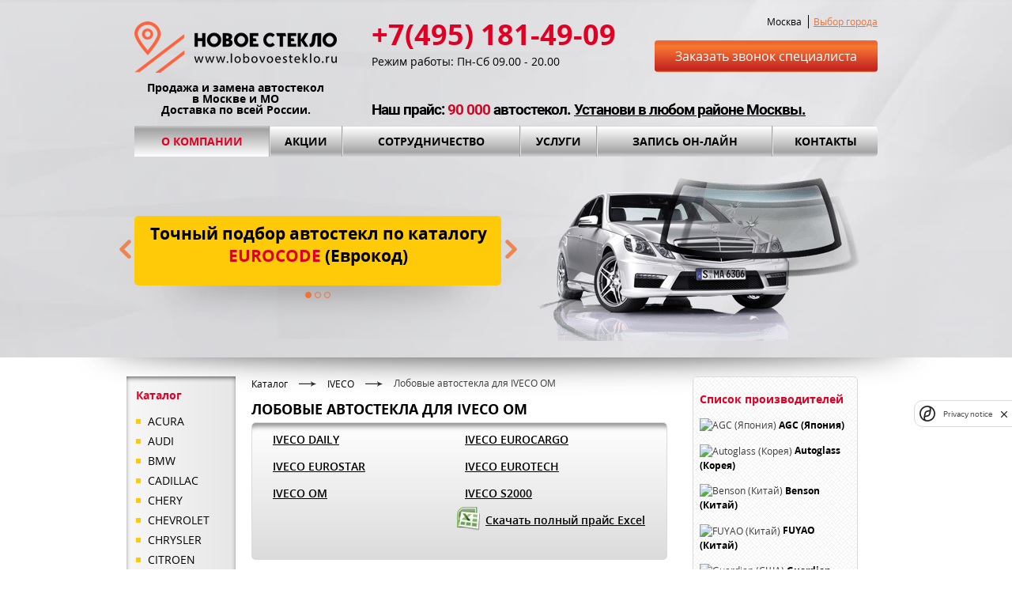

--- FILE ---
content_type: text/html; charset=UTF-8
request_url: https://lobovoesteklo.ru/iveco-om/
body_size: 12542
content:
<!DOCTYPE html>

<html lang="ru-RU">
<head>
        <meta http-equiv="Content-Type" content="text/html; charset=utf-8" />
				<meta name="referrer" content="origin">
				<meta http-equiv="X-UA-Compatible" content="IE=edge,chrome=1">
	
				<meta name="apple-mobile-web-app-capable" content="no">
				<meta name="apple-mobile-web-app-status-bar-style" content="black">
				<meta name="format-detection" content="telephone=yes">
				<meta name="viewport" content="width=device-width, initial-scale=1, shrink-to-fit=yes">
				<meta name="HandheldFriendly" content="True">
        
        <link rel="shortcut icon" href="/favicon.ico?123" type="image/x-icon" />
        <link rel="icon" href="/favicon.ico?123" type="image/x-icon">
  
        <title>Автостекла для IVECO OM - купить лобовые стекла с заменой  | Компания Новое cтекло</title>
        <meta name="description" content="Компания Новое стекло занимается продажей и заменой лобовых стекол для IVECO OM в Москве и МО. Установка в день обращения, недорого с гарантией." />
        <meta name="keywords" content="лобовое стекло IVECO OM, купить автостекла на IVECO OM" />
        <meta name="yandex-verification" content="830dc2591708d8e7" />
        <meta name="yandex-verification" content="9473c776826b34e8" />
        
        <link href="/bitrix/cache/css/s1/main_az/template_6bb2b7125d52ff6de2b720082f1a0455/template_6bb2b7125d52ff6de2b720082f1a0455_v1.css?1766486789159299" type="text/css"  data-template-style="true" rel="stylesheet" >
        
                        

</head>

<body>

    <div id="panel">
          </div>

        <div class="zHiddenBlock">
                <div id="callorder" class="callorder">

                        <form name="callback-order" method="post" action="/">
                                <div class="callorder-heading">Заказать звонок специалиста</div>
                                <div class="callorder-descr">Заполните форму и мы вам обязательно перезвоним</div>
                                <div class="byTwo">

                                        <div class="byTwo-single">
                                                <span class="icon nameicon"></span>
                                                <input type="text" id="fname" placeholder="ваше имя" required name="yourname">
                                        </div>

                                        <div class="byTwo-single">
                                                <span class="icon phoneicon"></span>
                                                <input type="text" id="fphone" placeholder="ваш телефон" required name="yourphone">
                                        </div>

                                </div>

                                <div class="callorder-areaholder">
                                        <span  class="icon messageicon"></span>
                                        <textarea id="fquestion" placeholder="введите вопрос"></textarea>     
                                </div>
                <div style="margin-bottom: 20px;">
	                <input type="checkbox" id="privacy" name="privacy" required="required"> Согласен с <a href="/privacy/">политикой конфиденциальности</a> и обработкой моих персональных данных.
                </div>
                                <div>
                                                                                <div id="smart-captcha-container" style="display: none;"></div>
                                        <div class="callorder-submit">
                                                <input type="submit" value="ПЕРЕЗВОНИТЕ МНЕ"> 
    <input type="text" name="test_name" id="test_name" value="" placeholder="Ваше имя" tabindex="-1" data-znice="off"
      style="display: inline-block; border: none; margin: 0; padding: 0; height: 1px; width: 1px; -webkit-box-shadow: none; -moz-box-shadow: none; box-shadow: none; font-size: 1px; line-height: 1px;">
    <input type="hidden" name="test_address" value="" id="test_address">
                                        </div>
                                </div>
                        </form>

                </div> <!-- callorder -->
                
                <div id="glassorder" class="glassorder">

                        <form name="glass-order" method="post" action="/catalog/">
                                <div class="glassorder-heading" id="glassorder-heading">Купить с установкой</div>

                                <div class="byOne-single">
                                        <span class="icon nameicon"></span>
                                        <input type="text" id="oname" placeholder="ваше имя" required name="yourname">
                                </div>

                                <div class="byOne-single">
                                        <span class="icon phoneicon"></span>
                                        <input type="text" id="ophone" placeholder="ваш телефон" required name="yourphone">
                                </div>

                                <div class="byOne-single">
                                        <span class="icon emailicon"></span>
                                        <input type="email" id="oemail" placeholder="ваш e-mail" name="youremail">
                                </div>
                                
                                <div class="glassorder-info" id="glassorder-info">
                                  <div class="glassorder-brandmodel" id="glassorder-brandmodel">
                                    
                                  </div>
                                  <div class="glassorder-price" id="glassorder-price">
                                    
                                  </div>
                                </div>
                                <div style="clear: both;"></div>
                                
                                                <div style="margin-bottom: 20px;">
	                <input type="checkbox" id="privacy" name="privacy" required="required"> Согласен с <a href="/privacy/">политикой конфиденциальности</a> и обработкой моих персональных данных.
                </div>
                                
                                <hr id="glassorder-line" />
                                
                                <div class="glassorder-descr" id="glassorder-descr">
                                  Стоимость установки стекла оговаривается с менеджером
                                </div>
                                
                                <div>
                                                                                <div class="glassorder-submit">
                                                <input type="hidden" id="glassorder-vendor" value="" >
                                                <input type="hidden" id="glassorder-eurocode" value="" >
                                                <input type="hidden" id="glassorder-year" value="" >
                                                <input type="submit" id="glassorder-submit" value="КУПИТЬ С УСТАНОВКОЙ"> 
    <input type="hidden" name="install" value="" id="install">
    
    <input type="text" name="test_name" id="test_name3" value="" placeholder="Ваше имя" tabindex="-1" data-znice="off"
      style="display: inline-block; border: none; margin: 0; padding: 0; height: 1px; width: 1px; -webkit-box-shadow: none; -moz-box-shadow: none; box-shadow: none; font-size: 1px; line-height: 1px;">
    <input type="hidden" name="test_address" value="" id="test_address3">
                                        </div>
                                </div>
                        </form>

                </div> <!-- glassorder -->
                
                        </div>
        <header class="header">
                <div class="mbox">
										<div class="mobile-menu">
										
<div class="mobile-menu-items">
<noindex>
<ul>

			<li><a class="active" rel="nofollow" href="/">О компании</a></li>
		
			<li><a rel="nofollow" href="/discounts/">Акции</a></li>
		
			<li><a rel="nofollow" href="/cooperation/">Сотрудничество</a></li>
		
			<li><a rel="nofollow" href="/services/">Услуги</a></li>
		
			<li><a rel="nofollow" href="/enroll/">Запись он-лайн</a></li>
		
			<li><a rel="nofollow" href="/contacts/">Контакты</a></li>
		
</ul>
</noindex>
</div>
										</div>
                        <div class="header-mbox-inner">
                                <div class="header-left">
                                        <div class="header-logo">
                                                <a href="/"> 
                                                        <img src="/bitrix/templates/main_az/images/logo-new.png" alt="Замена автостекол" />
                                                </a>
                                        </div>
                                        <span>Продажа и замена автостекол<br/>
                                          в Москве и МО<br/>
                                          Доставка по всей России.</span>
                                </div>
                                <div class="header-right">
                                        <div class="header-right-top">
                                                <div class="header-contacts">
                                                        <span class="header-contacts-title">
                                                                                                                          +7(495) 181-49-09                                                                                                                  </span>
                                                        <span class="header-contacts-regular">
                                                                Режим работы: Пн-Сб  09.00 - 20.00                                                        </span> 
                                                </div>
                                                <div class="header-controls">
																									<span class="header-city">Москва</span>
																									<a class="header-regionLink" href="/vybor-goroda/">Выбор города</a><br/>
																									<a href="#callorder" class="header-callorderLink">
                                                        Заказать звонок специалиста
																									</a>
																								</div>
                                        </div>
                                        <div class="header-right-bottom">
                                                <div class="header-mbox-inner-bottomtext">
                                                        Наш прайс: <span class="highlight">90 000</span> автостекол.  <a href="/contacts/#service-points"> Установи в любом районе Москвы. </a> 
                                                </div>
                                        </div>
                                </div>
                        </div>
                        <!-- main menu -->
                        
                        
<ul class="header-menu">

			<li class="active"><a href="/">О компании</a></li>
		
			<li><a href="/discounts/">Акции</a></li>
		
			<li><a href="/cooperation/">Сотрудничество</a></li>
		
			<li><a href="/services/">Услуги</a></li>
		
			<li><a href="/enroll/">Запись он-лайн</a></li>
		
			<li><a href="/contacts/">Контакты</a></li>
		
<span class="juster"></span>
</ul>

                        
                        <div class="header-carouselHolder">
                                <div class="header-carousel">
                                        <ul>
                                                                                                <li data-img="/upload/iblock/924/924068bf0ef3d7b414906ba9c0efc079.png">
                                                        <span class="header-carousel-large">Точный подбор автостекл по каталогу <span>EUROCODE</span>  (Еврокод)</span>
                                                        <span class="header-carousel-small"></span>
                                                </li>
                                                                                                <li data-img="/upload/iblock/e45/e4506b7de0f74551fb3568d848067a1e.png">
                                                        <span class="header-carousel-large">Бесплатная доставка до места </span>
                                                        <span class="header-carousel-small">установки и установочный комплект в <b><span style="color: #ee1d24;">ПОДАРОК! </span></b></span>
                                                </li>
                                                                                                <li data-img="/upload/iblock/6a0/6a0e2ed533ce986fbf1d67ab3a675115.png">
                                                        <span class="header-carousel-large">Установка автостекол в день обращения во всех районах <span>МОСКВЫ!</span></span>
                                                        <span class="header-carousel-small"></span>
                                                </li>
                                                                                        </ul>
                                </div>
                                <a class="jcarousel-prev" href="#"></a>
                                <a class="jcarousel-next" href="#"></a>
                                <div class="jcarousel-pagination">
                                <!-- Pagination items will be generated in here -->
                                </div>
                        </div>
                        <div class="carouselImage">
                        
                        </div>
                </div>
        </header>

        <div class="main mbox">
        
								
                <aside class="sidebar_w">
                                                


<div class="sidebar">
        <span class="sidebar-heading">Каталог</span>
                  <a class="brand-left" href="/acura/">
            <span class="icon squaredot"></span>ACURA          </a>
                            <a class="brand-left" href="/audi/">
            <span class="icon squaredot"></span>AUDI          </a>
                            <a class="brand-left" href="/bmw/">
            <span class="icon squaredot"></span>BMW          </a>
                            <a class="brand-left" href="/cadillac/">
            <span class="icon squaredot"></span>CADILLAC          </a>
                            <a class="brand-left" href="/chery/">
            <span class="icon squaredot"></span>CHERY          </a>
                            <a class="brand-left" href="/chevrolet/">
            <span class="icon squaredot"></span>CHEVROLET          </a>
                            <a class="brand-left" href="/chrysler/">
            <span class="icon squaredot"></span>CHRYSLER          </a>
                            <a class="brand-left" href="/citroen/">
            <span class="icon squaredot"></span>CITROEN          </a>
                            <a class="brand-left" href="/daewoo/">
            <span class="icon squaredot"></span>DAEWOO          </a>
                            <a class="brand-left" href="/dodge/">
            <span class="icon squaredot"></span>DODGE          </a>
                            <a class="brand-left" href="/fiat/">
            <span class="icon squaredot"></span>FIAT          </a>
                            <a class="brand-left" href="/ford/">
            <span class="icon squaredot"></span>FORD          </a>
                            <a class="brand-left" href="/geely/">
            <span class="icon squaredot"></span>GEELY          </a>
                            <a class="brand-left" href="/great-wall/">
            <span class="icon squaredot"></span>GREAT WALL          </a>
                            <a class="brand-left" href="/honda/">
            <span class="icon squaredot"></span>HONDA          </a>
                            <a class="brand-left" href="/hummer/">
            <span class="icon squaredot"></span>HUMMER          </a>
                            <a class="brand-left" href="/hyundai/">
            <span class="icon squaredot"></span>HYUNDAI          </a>
                            <a class="brand-left" href="/infiniti/">
            <span class="icon squaredot"></span>INFINITI          </a>
                            <a class="brand-left" href="/isuzu/">
            <span class="icon squaredot"></span>ISUZU          </a>
                            <a class="brand-left" href="/jaguar/">
            <span class="icon squaredot"></span>JAGUAR          </a>
                            <a class="brand-left" href="/jeep/">
            <span class="icon squaredot"></span>JEEP          </a>
                            <a class="brand-left" href="/kia/">
            <span class="icon squaredot"></span>KIA          </a>
                            <a class="brand-left" href="/land-rover/">
            <span class="icon squaredot"></span>LAND ROVER          </a>
                            <a class="brand-left" href="/lexus/">
            <span class="icon squaredot"></span>LEXUS          </a>
                            <a class="brand-left" href="/lincoln/">
            <span class="icon squaredot"></span>LINCOLN          </a>
                            <a class="brand-left" href="/mazda/">
            <span class="icon squaredot"></span>MAZDA          </a>
                            <a class="brand-left" href="/mercedes-benz/">
            <span class="icon squaredot"></span>MERCEDES BENZ          </a>
                            <a class="brand-left" href="/mini-cooper/">
            <span class="icon squaredot"></span>MINI COOPER          </a>
                            <a class="brand-left" href="/mitsubishi/">
            <span class="icon squaredot"></span>MITSUBISHI          </a>
                            <a class="brand-left" href="/nissan/">
            <span class="icon squaredot"></span>NISSAN          </a>
                            <a class="brand-left" href="/opel/">
            <span class="icon squaredot"></span>OPEL          </a>
                            <a class="brand-left" href="/peugeot/">
            <span class="icon squaredot"></span>PEUGEOT          </a>
                            <a class="brand-left" href="/porsche/">
            <span class="icon squaredot"></span>PORSCHE          </a>
                            <a class="brand-left" href="/renault/">
            <span class="icon squaredot"></span>RENAULT          </a>
                            <a class="brand-left" href="/rover/">
            <span class="icon squaredot"></span>ROVER          </a>
                            <a class="brand-left" href="/saab/">
            <span class="icon squaredot"></span>SAAB          </a>
                            <a class="brand-left" href="/scion/">
            <span class="icon squaredot"></span>SCION          </a>
                            <a class="brand-left" href="/seat/">
            <span class="icon squaredot"></span>SEAT          </a>
                            <a class="brand-left" href="/skoda/">
            <span class="icon squaredot"></span>SKODA          </a>
                            <a class="brand-left" href="/smart/">
            <span class="icon squaredot"></span>SMART          </a>
                            <a class="brand-left" href="/ssang-yong/">
            <span class="icon squaredot"></span>SSANG YONG          </a>
                            <a class="brand-left" href="/subaru/">
            <span class="icon squaredot"></span>SUBARU          </a>
                            <a class="brand-left" href="/suzuki/">
            <span class="icon squaredot"></span>SUZUKI          </a>
                            <a class="brand-left" href="/toyota/">
            <span class="icon squaredot"></span>TOYOTA          </a>
                            <a class="brand-left" href="/volkswagen/">
            <span class="icon squaredot"></span>VOLKSWAGEN          </a>
                            <a class="brand-left" href="/volvo/">
            <span class="icon squaredot"></span>VOLVO          </a>
                            <a class="brand-left" href="/uaz/">
            <span class="icon squaredot"></span>УАЗ          </a>
                          <a href="/catalog/" class="all-catalog-link">Весь каталог</a>
</div>
                        
                        
<form action="/search/index.php">
        <div class="sidebarSearch">
                <input type="text" name="q" placeholder="поиск по сайту" >
                <input type="button" value="">
                <input name="s" type="hidden" value="Поиск" />
        </div>  
</form>
                        
                </aside>

                <section class="content_w">
                        <div class="content ctext">



 <!-- хлебные крошки и метатеги -->
   


   
  <div class="c-breadcrumbs">
    <a href="/catalog/">Каталог</a>
    
          <img src="/bitrix/templates/main_az/images/barrow.png" />
                 
        <a href="/iveco/">IVECO</a>
              
          <img src="/bitrix/templates/main_az/images/barrow.png" />
      Лобовые автостекла для IVECO OM        
  </div>
  
      <div class="c-main-heading">
      <h1>Лобовые автостекла для IVECO OM</h1>
    </div>
    
 <!-- хлебные крошки -->





    <div class="content-hint catBox">
              <a class="catBox-a col-1" href="/iveco-daily/">
        IVECO DAILY      </a>
                <a class="catBox-a col-2" href="/iveco-eurocargo/">
        IVECO EUROCARGO      </a>
                <a class="catBox-a col-1" href="/iveco-eurostar/">
        IVECO EUROSTAR      </a>
                <a class="catBox-a col-2" href="/iveco-eurotech/">
        IVECO EUROTECH      </a>
                <a class="catBox-a col-1" href="/iveco-om/">
        IVECO OM      </a>
                <a class="catBox-a col-2" href="/iveco-s2000/">
        IVECO S2000      </a>
              <a class="catBox-a col-2 catBox-pricelist" href="/upload/price/PriceAutosteklo-Zamena.xls" targte="_blank">
            <span class="icon exc"></span><span class="catBox-pricelist-text">Скачать полный прайс Excel</span>
    </a>
  </div>
  
        <div class="auto-text">
      <p>Компания «Новое стекло» предлагает Вам купить лобовые стекла для IVECO OM 
      от лучших мировых производителей. Всегда в наличии оригинальные и неоригинальные 
      автостекла для IVECO OM: лобовые, боковые и задние. Замена автостекол 
      IVECO OM в день заказа в любом районе Москвы — от 1500 рублей.</p>
    </div>
  
  <div class="contentFilter">
        
    <div class="contentFilter-pager">
              &nbsp;          </div>
    
    <div class="contentFilter-filters">
            <form name="catalog-sort-filter" method="POST" action="/iveco-om/">
                    сотритовать по :
                                        <div class="contentFilter-filters-model">
                            <select name="model" id="sort-model">
                                                            <option value="/iveco/" 
                                >модели</option>
                                                            <option value="/iveco-daily/" 
                                >DAILY</option>
                                                            <option value="/iveco-eurocargo/" 
                                >EUROCARGO</option>
                                                            <option value="/iveco-eurostar/" 
                                >EUROSTAR</option>
                                                            <option value="/iveco-eurotech/" 
                                >EUROTECH</option>
                                                            <option value="/iveco-om/" 
                                selected="selected">OM</option>
                                                            <option value="/iveco-s2000/" 
                                >S2000</option>
                                                          </select>
                    </div>
                    <div class="contentFilter-filters-price">
                            <select name="price" id="sort-price">
                              <option value="ASC" 
                                  selected="selected">дешевле</option>
                              <option value="DESC" 
                                  >дороже</option>
                            </select>
                    </div>
                    <div class="contentFilter-filters-type">
                            <select name="glasstype" id="filter-glasstype">
                                                              <option value="любое"
                                    >любое</option>
                                                              <option value="лобовое"
                                    selected="selected">лобовое</option>
                                                          </select>
                    </div>
                    <input type="hidden" value="1" name="PAGEN_1" />
            </form>
    </div><span class="clear"></span>
  </div>
  <div style="clear: both;"></div>

  <a name="catalog-list" id="catalog-list"></a>
  <div class="content-catalog">
          <div class="content-catalog-item">

              <div class="content-catalog-item-pic">
                      <img class="glass-front" src="/bitrix/templates/main_az/images/glass-front.png" />
              </div>

              <div class="content-catalog-item-descr">

                      <span class="content-catalog-item-descr-color">
                        Лобовое стекло IVECO OM 2003-2021                      </span>

                                              <span class="content-catalog-item-detail">
                              Тип стекла: Лобовое                        </span>
                      
                                              <span class="content-catalog-item-detail">
                              Производитель: LEMSON                        </span>
                      
                                              <span class="content-catalog-item-detail">
                              Еврокод: 3724AGNGY                        </span>
                      
              </div>

              <div class="content-catalog-item-order">
                      <span class="content-catalog-item-order-price">
                              Цена
                      </span>
                      <span class="content-catalog-item-order-pricenum">
                              10170 <span>руб.</span>
                      </span>
                                            <a href="#glassorder" class="content-catalog-item-order-install"
                          data-brandmodel="Лобовое стекло IVECO OM 2003-2021" 
                          data-price="10170"
                          data-vendor="LEMSON"
                          data-eurocode="3724AGNGY" 
                          data-year="2003-2021"> Купить с установкой </a>
                      <a href="#glassorder" class="content-catalog-item-order-buy"
                          data-brandmodel="Лобовое стекло IVECO OM 2003-2021" 
                          data-price="10170"
                          data-vendor="LEMSON"
                          data-eurocode="3724AGNGY"
                          data-year="2003-2021">Купить </a>
              </div>  
      </div> <!-- content-catalog-item -->
        
    <div class="contentFilter-pager">
                        </div>
    
	  </div> <!-- content-catalog -->



  <!-- если каталог -->

 
                       </div> <!-- content ctext -->

                        <div class="rightbar">
                                
                                <div class="manList">
                                        <noindex>
                                        <span class="sidebar-heading">Список производителей</span>
                                                                                <div class="rightbar-listitem">
                                                <img src="/upload/iblock/efe/efe4e81a0c9172b9de38e2a2ee47dfab.png" alt="AGC (Япония)"> 
                                                <a href="/vendors/agc-yaponiya/">AGC (Япония)</a> 
                                        </div>
                                                                                <div class="rightbar-listitem">
                                                <img src="/upload/iblock/106/1068b16d9f12ca9e5398d57dcf1b4a03.png" alt="Autoglass (Корея)"> 
                                                <a href="/vendors/autoglass-koreya/">Autoglass (Корея)</a> 
                                        </div>
                                                                                <div class="rightbar-listitem">
                                                <img src="/upload/iblock/4e6/4e63e7883c4f45e5d382e938a874cf0b.png" alt="Benson (Китай)"> 
                                                <a href="/vendors/benson-kitay/">Benson (Китай)</a> 
                                        </div>
                                                                                <div class="rightbar-listitem">
                                                <img src="/upload/iblock/0e8/0e8beb4df303867c310127f208906f6e.png" alt="FUYAO (Китай)"> 
                                                <a href="/vendors/fuyao-kitay/">FUYAO (Китай)</a> 
                                        </div>
                                                                                <div class="rightbar-listitem">
                                                <img src="/upload/iblock/dec/dec21a14c33e760275612f707533a9bf.png" alt="Guardian (США)"> 
                                                <a href="/vendors/guardian-ssha/">Guardian (США)</a> 
                                        </div>
                                                                                <div class="rightbar-listitem">
                                                <img src="/upload/iblock/b20/b20634957a873ef5195b2781e9118f8e.png" alt="KMK GLASS (Россия)"> 
                                                <a href="/vendors/kmk-glass-rossiya/">KMK GLASS (Россия)</a> 
                                        </div>
                                                                                <div class="rightbar-listitem">
                                                <img src="/upload/iblock/bd2/bd22e25663afb8bab1e59b05c77b9c55.png" alt="NordGlass (Польша)"> 
                                                <a href="/vendors/nordglass-polsha/">NordGlass (Польша)</a> 
                                        </div>
                                                                                <div class="rightbar-listitem">
                                                <img src="/upload/iblock/eca/eca3ccfba803ca2bab0769b9434ca322.png" alt="Pilkington (Англия)"> 
                                                <a href="/vendors/pilkington-angliya/">Pilkington (Англия)</a> 
                                        </div>
                                                                                <div class="rightbar-listitem">
                                                <img src="/upload/iblock/bb3/bb38c40a38f22563e56dad17e6f8f16f.png" alt="Sekurit (Франция)"> 
                                                <a href="/vendors/sekurit-frantsiya/">Sekurit (Франция)</a> 
                                        </div>
                                                                                <div class="rightbar-listitem">
                                                <img src="/upload/iblock/8bb/8bb39eefff372935c887cae5dbfdaf38.png" alt="Shatterprufe (ЮАР)"> 
                                                <a href="/vendors/shatterprufe-yuar/">Shatterprufe (ЮАР)</a> 
                                        </div>
                                                                                <div class="rightbar-listitem">
                                                <img src="/upload/iblock/d72/d72b09c30982284cf06b7811a76e0f2b.png" alt="XYG (Китай)"> 
                                                <a href="/vendors/xyg-kitay/">XYG (Китай)</a> 
                                        </div>
                                                                                <div class="rightbar-listitem">
                                                <img src="/upload/iblock/cdb/cdb75b9d2f8024fa6e41565d934c92c9.png" alt="БОР (Россия)"> 
                                                <a href="/vendors/bor-rossiya/">БОР (Россия)</a> 
                                        </div>
                                                                                </noindex>
                                        <a href="/vendors/" class="all-vendors-link">Все производители</a>
                                </div>

                                
                                <div class="rightbar-ex">
 <a href="/services/#glass-install" class="rightbar-ex-title">
	<div class="rightbar-ex-img">
 <img title="ex_icon.png" src="/upload/medialibrary/518/5183c8a3b76d5067b97f39932bd7e168.png" alt="ex_icon.png">
	</div>
	<div class="rightbar-ex-h">
		 Цены на установку от 900 р.
	</div>
 </a>
	<p>
		 18 установочных центров в Москве и городах Московской области. Установка лобовых, боковых и задних стекол.
	</p>
</div>
<div class="rightbar-ex">
 <a href="/services/#glass-delivery" class="rightbar-ex-title">
	<div class="rightbar-ex-img">
 <img title="ex2_icon.png" src="/upload/medialibrary/b88/b886f907be44ffafc2b31b2634febf61.png" alt="ex2_icon.png">
	</div>
	<div class="rightbar-ex-h">
		 Бесплатная доставка автостекол
	</div>
 </a>
	<p>
		 Возможен самовывоз со склада в Москве, а также отправка во все регионы РФ.
	</p>
</div>
<div class="rightbar-ex">
 <a href="/services/#glass-install" class="rightbar-ex-title">
	<div class="rightbar-ex-img">
 <img alt="hint.png" src="/upload/medialibrary/a5a/a5a09d7576d87481c76f9ec8fe1fa9f0.png" title="hint.png">
	</div>
	<div class="rightbar-ex-h">
		 Мобильная установка
	</div>
 </a>
	<p>
		 Мы приедем к вам и установим стекло по месту всего за <span>+500р.</span> к стандартной цене нашего техцентра!
	</p>
</div>

                                
																	<div class="manList nopadding">
																		<div class="fotogallery-main">
																			<img src="/upload/medialibrary/7d3/7d3d90f678856de09bdffa908d9f94f1.jpg" title="Фотогалерея">																			<a href="/fotogallery/">Фотогалерея</a>
																		</div>
																	</div>

                                
	<div class="manList bigpadding">
					<span class="sidebar-heading">Полезная информация</span>
					<ul>
																					<li><a href="/articles/zamena-bokovykh-stekol/">Замена боковых стекол</a></li>
																												<li><a href="/zamena/">Замена лобового стекла в Москве и МО</a></li>
																												<li><a href="/articles/kak-vybrat-lobovoe-steklo/">Как выбрать лобовое стекло</a></li>
																	</ul>
	</div>

                                																
																	<div class="manList nopadding">
																		<div class="videogallery-main">
																			<img alt="Автостекло - замена стекла" src="/upload/medialibrary/d07/d0725bd64f943cab8aae9fa3e6995e42.jpg">																			<a class="videogallery-youtube play-link" 
																				href="https://www.youtube.com/embed/84NrMVwXFyo?autoplay=1&showinfo=0">
																					<div class="videogallery-play"></div>
																			</a>
																			<a class="videogallery-youtube block-link" 
																				href="https://www.youtube.com/embed/84NrMVwXFyo?autoplay=1&showinfo=0">
																					Видео о компании
																			</a>
																		</div>
																	</div>

                        </div>
                </section>
                
                <div class="clear"></div>
                
                

        </div><!-- main mbox -->
        
                
				



<div class="fotogallery-main-bottom">
	<div class="fotogallery-main-bottom-info-left">
		<div class="fotogallery-main-bottom-info-left-content">
			<p>У нас нет доплат за герметик, праймер, аппликатор и<br>переустановку крепежа зеркала!</p>
<p>Все расходные материалы только европейского производства:</p>
<p class="fotogallery-main-bottom-info-logos">
	<img src="/upload/medialibrary/26c/26c47cb8c8edb554debe4e877f021d88.png" alt="sika">
	<img src="/upload/medialibrary/5cc/5cc78e1309132294663f7a7689fb954a.png" alt="betseal">
	<img src="/upload/medialibrary/ee0/ee071562fd5bb1d98092105e4d44e139.png" alt="3m">
	<img src="/upload/medialibrary/8f8/8f83ac046747ed1fd16203fea30744e5.png" alt="pmatools">
</p>
 
		</div>
	</div>
	<div class="fotogallery-main-bottom-info-center">
		<p>Подробные фотографии<br/>этапов установки автостекол</p>
 
	</div>
	<div class="fotogallery-main-bottom-info-right">
		<div class="fotogallery-main-bottom-info-right-content">
			<p>Цена установки автостекол "под ключ"</p>
<div class="fotogallery-main-bottom-info-right-box">
	<table>
		<tr>
			<td>
				Лобовое стекло
			</td>
			<td>
				от 1500р.
			</td>
			<td>
				Заднее стекло
			</td>
			<td>
				от 1500р.
			</td>
		</tr>
		<tr>
			<td>
				Лобовое стекло с датчиком дождя
			</td>
			<td>
				от 2000р.
			</td>
			<td>
				Боковое стекло
			</td>
			<td>
				от 1000р.
			</td>
		</tr>
	</table>
</div>
 
		</div>
	</div>
	
	<div class="slick-container">
		<div class="fotogallery-main-bottom-slick">
						<div class="fotogallery-main-bottom-slick-item-box">
				<a class="fotogallery-main-bottom-slick-item" href="/upload/iblock/fba/fba110d1d8c12a6b6be9cfd1b1515479.jpg" rel="fotogallery-main-bottom">
					<img src="/upload/iblock/4af/4af34367d31aafdb1685c24572fb909e.jpg" alt="Автостекла-замена лобового стекла">
				</a>
			</div>
						<div class="fotogallery-main-bottom-slick-item-box">
				<a class="fotogallery-main-bottom-slick-item" href="/upload/iblock/366/366c33ab5a2e552fa5f51ab5c16e9ee6.jpg" rel="fotogallery-main-bottom">
					<img src="/upload/iblock/379/37934bb1f526f1e8589506c6abf39afc.jpg" alt="Автостекла-замена лобового стекла">
				</a>
			</div>
						<div class="fotogallery-main-bottom-slick-item-box">
				<a class="fotogallery-main-bottom-slick-item" href="/upload/iblock/8fa/8fad678a49834103dea9f32c6aee9bb9.jpg" rel="fotogallery-main-bottom">
					<img src="/upload/iblock/f62/f62616d83b992a608562c4159ac7212a.jpg" alt="Автостекла-замена лобового стекла">
				</a>
			</div>
						<div class="fotogallery-main-bottom-slick-item-box">
				<a class="fotogallery-main-bottom-slick-item" href="/upload/iblock/6f0/6f08274292d62b5138cc6d9b40bd58f7.jpg" rel="fotogallery-main-bottom">
					<img src="/upload/iblock/24a/24afc1b8e9f55126e01e49e3d6952cab.jpg" alt="Автостекла-замена лобового стекла">
				</a>
			</div>
						<div class="fotogallery-main-bottom-slick-item-box">
				<a class="fotogallery-main-bottom-slick-item" href="/upload/iblock/73e/73ef9fe816caac3a8835b17cb684c726.jpg" rel="fotogallery-main-bottom">
					<img src="/upload/iblock/35a/35ae9db70d7540dc7f57a43b91d2370f.jpg" alt="Автостекла-замена лобового стекла">
				</a>
			</div>
						<div class="fotogallery-main-bottom-slick-item-box">
				<a class="fotogallery-main-bottom-slick-item" href="/upload/iblock/e61/e61212d76bbbe31f8d72902d74ebd7e8.jpg" rel="fotogallery-main-bottom">
					<img src="/upload/iblock/43d/43d41a91a9d75a8dd6e1b54667effd9b.jpg" alt="Автостекла-замена лобового стекла">
				</a>
			</div>
						<div class="fotogallery-main-bottom-slick-item-box">
				<a class="fotogallery-main-bottom-slick-item" href="/upload/iblock/1ec/1ec932c84e2517fa4fac57f98b71a1c7.jpg" rel="fotogallery-main-bottom">
					<img src="/upload/iblock/bff/bff0bb78e148f2ea3ac96ec95cec9c48.jpg" alt="Автостекла-замена лобового стекла">
				</a>
			</div>
						<div class="fotogallery-main-bottom-slick-item-box">
				<a class="fotogallery-main-bottom-slick-item" href="/upload/iblock/84c/84cc861ad1e5fa5b41246e5aadc27f94.jpg" rel="fotogallery-main-bottom">
					<img src="/upload/iblock/f66/f66255e42e62adc6a1dbd4994bf49935.jpg" alt="Автостекла-замена лобового стекла">
				</a>
			</div>
						<div class="fotogallery-main-bottom-slick-item-box">
				<a class="fotogallery-main-bottom-slick-item" href="/upload/iblock/58f/58fde83eca70928d632885fe15f17c39.jpg" rel="fotogallery-main-bottom">
					<img src="/upload/iblock/ef0/ef0662d22fb1b588f7b9932a97cdc619.jpg" alt="Автостекла-замена лобового стекла">
				</a>
			</div>
						<div class="fotogallery-main-bottom-slick-item-box">
				<a class="fotogallery-main-bottom-slick-item" href="/upload/iblock/883/883b0ac9258df04e1c6c1560f33cf1f4.jpg" rel="fotogallery-main-bottom">
					<img src="/upload/iblock/2f0/2f08ac9fad3e9291489a9560e01e8548.jpg" alt="Автостекла-замена лобового стекла">
				</a>
			</div>
						<div class="fotogallery-main-bottom-slick-item-box">
				<a class="fotogallery-main-bottom-slick-item" href="/upload/iblock/891/891db0f00f9f2c7b1b90a26da1a804b2.jpg" rel="fotogallery-main-bottom">
					<img src="/upload/iblock/104/10436a11fe3061369e4c6f30e90b47ee.jpg" alt="Автостекла-замена лобового стекла">
				</a>
			</div>
						<div class="fotogallery-main-bottom-slick-item-box">
				<a class="fotogallery-main-bottom-slick-item" href="/upload/iblock/351/351063e1f222734c9a29adfa356b1780.jpg" rel="fotogallery-main-bottom">
					<img src="/upload/iblock/68e/68ec4123504bd5e575039b6e708bba7e.jpg" alt="Автостекла-замена лобового стекла">
				</a>
			</div>
						<div class="fotogallery-main-bottom-slick-item-box">
				<a class="fotogallery-main-bottom-slick-item" href="/upload/iblock/5c6/5c6950f70498b0f26db0755ad339f705.jpg" rel="fotogallery-main-bottom">
					<img src="/upload/iblock/606/606e7169680a065d67dd45773de3a993.jpg" alt="Автостекла-замена лобового стекла">
				</a>
			</div>
						<div class="fotogallery-main-bottom-slick-item-box">
				<a class="fotogallery-main-bottom-slick-item" href="/upload/iblock/3c4/3c48d062bd9f6ef47b6e874d747de41a.jpg" rel="fotogallery-main-bottom">
					<img src="/upload/iblock/5fa/5faaf16a8022f82796ca77df0bdccbb5.jpg" alt="Автостекла-замена лобового стекла">
				</a>
			</div>
						<div class="fotogallery-main-bottom-slick-item-box">
				<a class="fotogallery-main-bottom-slick-item" href="/upload/iblock/be7/be70a2dbf4252bff3b69c0e5e56c196f.jpg" rel="fotogallery-main-bottom">
					<img src="/upload/iblock/52a/52a70e63a6b4d6c8acd52b7275bf4edf.jpg" alt="Автостекла-замена лобового стекла">
				</a>
			</div>
						<div class="fotogallery-main-bottom-slick-item-box">
				<a class="fotogallery-main-bottom-slick-item" href="/upload/iblock/9a8/9a8c12a62d60542cf8ece05669494496.jpg" rel="fotogallery-main-bottom">
					<img src="/upload/iblock/05c/05c5cc2e0ff1b3dbb171508f3f66a03e.jpg" alt="Автостекла-замена лобового стекла">
				</a>
			</div>
						<div class="fotogallery-main-bottom-slick-item-box">
				<a class="fotogallery-main-bottom-slick-item" href="/upload/iblock/fea/fea609316bb5fcb2d311b3aa9e6f67e9.jpg" rel="fotogallery-main-bottom">
					<img src="/upload/iblock/440/4407fe3fd0125eaa735cc155f7e81b4d.jpg" alt="Автостекла-замена лобового стекла">
				</a>
			</div>
						<div class="fotogallery-main-bottom-slick-item-box">
				<a class="fotogallery-main-bottom-slick-item" href="/upload/iblock/1ef/1ef7520adf68e08a7db18e1a25930a25.jpg" rel="fotogallery-main-bottom">
					<img src="/upload/iblock/6df/6dfa6e82f465364770cb864d78beda69.jpg" alt="Автостекла-замена лобового стекла">
				</a>
			</div>
						<div class="fotogallery-main-bottom-slick-item-box">
				<a class="fotogallery-main-bottom-slick-item" href="/upload/iblock/d07/d0744f17f71d7c7bb7060af45a891012.jpg" rel="fotogallery-main-bottom">
					<img src="/upload/iblock/24d/24d36f235b262c30aaacc25c1a435419.jpg" alt="Автостекла-замена лобового стекла">
				</a>
			</div>
						<div class="fotogallery-main-bottom-slick-item-box">
				<a class="fotogallery-main-bottom-slick-item" href="/upload/iblock/da8/da814b1655a89d6f62843effb59c8484.jpg" rel="fotogallery-main-bottom">
					<img src="/upload/iblock/43f/43fbde1b8e4f1d969957360444fdb0e8.jpg" alt="Автостекла-замена лобового стекла">
				</a>
			</div>
						<div class="fotogallery-main-bottom-slick-item-box">
				<a class="fotogallery-main-bottom-slick-item" href="/upload/iblock/04b/04bec5b3f2280d2c31df763e89b5a0ab.jpg" rel="fotogallery-main-bottom">
					<img src="/upload/iblock/5c2/5c225cb104ac23f7218ea9932f887ab6.jpg" alt="Автостекла-замена лобового стекла">
				</a>
			</div>
						<div class="fotogallery-main-bottom-slick-item-box">
				<a class="fotogallery-main-bottom-slick-item" href="/upload/iblock/20c/20c25226e800aa699bb52518dbfc8fa1.jpg" rel="fotogallery-main-bottom">
					<img src="/upload/iblock/d69/d69abc3f1792cb119680090ee27354e3.jpg" alt="Автостекла-замена лобового стекла">
				</a>
			</div>
						<div class="fotogallery-main-bottom-slick-item-box">
				<a class="fotogallery-main-bottom-slick-item" href="/upload/iblock/1df/1dfa0449b8abbede8ddb078349128283.jpg" rel="fotogallery-main-bottom">
					<img src="/upload/iblock/cb0/cb09f23e4ead7814a1949ad50c91e7d6.jpg" alt="Автостекла-замена лобового стекла">
				</a>
			</div>
						<div class="fotogallery-main-bottom-slick-item-box">
				<a class="fotogallery-main-bottom-slick-item" href="/upload/iblock/941/941fd566125ad3888bdf70a7d87e24de.jpg" rel="fotogallery-main-bottom">
					<img src="/upload/iblock/8bf/8bf88eb6f7e86c9514ce5fb724f4c549.jpg" alt="Автостекла-замена лобового стекла">
				</a>
			</div>
						<div class="fotogallery-main-bottom-slick-item-box">
				<a class="fotogallery-main-bottom-slick-item" href="/upload/iblock/c3c/c3c8a32d3febcf78e7335c5dd033147a.jpg" rel="fotogallery-main-bottom">
					<img src="/upload/iblock/a8e/a8eaca8cbd8945dc4bcabd0011a683cf.jpg" alt="Автостекла-замена лобового стекла">
				</a>
			</div>
						<div class="fotogallery-main-bottom-slick-item-box">
				<a class="fotogallery-main-bottom-slick-item" href="/upload/iblock/7db/7dba9dcea8016b196ffacc7c6713b0df.jpg" rel="fotogallery-main-bottom">
					<img src="/upload/iblock/522/522c2c3e3b018d9f3351792a353df216.jpg" alt="Автостекла-замена лобового стекла">
				</a>
			</div>
					</div>
	</div>
</div>

				
				        
				
		<div class="mobile-catalog" id="mobile-catalog">
	</div>
		
        <div class="footer_placeholder"></div>
        <footer class="footer">
                <div class="mbox">
                        <a href="/" class="footer-logo">
                                <img src="/bitrix/templates/main_az/images/small-logo-new.png">
                                <span>Продажа и замена<br/>
                                  автостекол<br/>в Москве и МО<br/>
                                  Доставка по всей России.</span>
                        </a>

                        <div class="footerRightside">
                                
<div class="footer-menu">
<noindex>
<ul>

			<li><a class="active" rel="nofollow" href="/">О компании</a></li>
		
			<li><a rel="nofollow" href="/discounts/">Акции</a></li>
		
			<li><a rel="nofollow" href="/cooperation/">Сотрудничество</a></li>
		
			<li><a rel="nofollow" href="/services/">Услуги</a></li>
		
			<li><a rel="nofollow" href="/enroll/">Запись он-лайн</a></li>
		
			<li><a rel="nofollow" href="/articles/">Полезная информация</a></li>
		
			<li><a rel="nofollow" href="/privacy/">Политика конфиденциальности</a></li>
		
			<li><a rel="nofollow" href="/contacts/">Контакты</a></li>
		
</ul>
</noindex>
</div>

                                <div>
                                        <div class="footer-phone">
                                                <div class="footer-phone-phone">
                                                                                                                          +7(495) 181-49-09                                                                                                          </div>
                                                <div class="footer-phone-schedule">
                                                                Режим работы: Пн-Вс  09.00 - 20.00                                                </div>
                                        </div>

                                        <div class="footer-social">

                                                <div>
                                                        Мы в соцсетях:
                                                </div>

                                                <div>
                                                        <noindex>
<a href="https://vk.com/lobovoestekloru"><img title="vk.png" src="/upload/medialibrary/481/481dcb72877c79a670bc845bf642aac6.png" alt="vk.png"></a> 
<a href="https://www.facebook.com/groups/1009873062406877/"><img title="fb.png" src="/upload/medialibrary/318/318ae89cc30f844fc176acc29a0c02ec.png" alt="fb.png"></a> 
<a href="https://twitter.com/lobovoestekloru"><img title="tw.png" src="/upload/medialibrary/275/2756b24a728e60115c2f83393d3a9ff1.png" alt="tw.png"></a> 
<a href="https://plus.google.com/u/1/102666069719872830507"><img title="gl.png" src="/upload/medialibrary/80b/80b6e1e5bbec95a35093c0d35d35b1e6.png" alt="gl.png"></a> 
<!--<a href="#"><img title="yt.png" src="/upload/medialibrary/8d6/8d614f1f16eb9da362c8ae4322500c53.png" alt="yt.png"></a>-->
</noindex>                                                </div>

                                        </div>

                                        <div class="footer-stat">
                                                <div class="footer-stat-ban">
<noscript><div><img src="https://mc.yandex.ru/watch/32733270" style="position:absolute; left:-9999px;" alt="" /></div></noscript>
                                                </div>
                                        </div>

                                </div>
                                

                        </div><!--footerRightside-->
                </div>

        </footer>


<!-- Pogodi Widget -->
<!---->

<script type="text/javascript" src="//api-maps.yandex.ru/2.1/?lang=ru_RU"></script>


<script type="text/javascript"  src="/bitrix/cache/js/s1/main_az/template_b607b5d3d9dafb2a4d88c723044f132f/template_b607b5d3d9dafb2a4d88c723044f132f_v1.js?1766486789315461"></script>
<script type="text/javascript"  src="/bitrix/cache/js/s1/main_az/page_4d4c968a583b93793a913887b555d89b/page_4d4c968a583b93793a913887b555d89b_v1.js?17664868182432"></script>
<script type="text/javascript">var _ba = _ba || []; _ba.push(["aid", "110636f246a554fac8b9950e131ccb11"]); _ba.push(["host", "lobovoesteklo.ru"]); (function() {var ba = document.createElement("script"); ba.type = "text/javascript"; ba.async = true;ba.src = (document.location.protocol == "https:" ? "https://" : "http://") + "bitrix.info/ba.js";var s = document.getElementsByTagName("script")[0];s.parentNode.insertBefore(ba, s);})();</script>


<script>
          var SITE_TEMPLATE_PATH = '/bitrix/templates/main_az';
          
          var daysTo = 0;
          var hoursTo = 0;
          var minutesTo = 0;
          
          daysTo = 2;
hoursTo = 9;
minutesTo = 3;          
        </script>
<script src="https://smartcaptcha.cloud.yandex.ru/captcha.js" defer></script>

<script>
  $(document).ready(function(){
    $("#test_address").val("Москва");
    $("#test_address3").val("Москва");
  });
</script>
<script type="text/javascript">
    (function (d, w, c) {
        (w[c] = w[c] || []).push(function() {
            try {
                w.yaCounter32733270 = new Ya.Metrika({
                    id:32733270,
                    clickmap:true,
                    trackLinks:true,
                    accurateTrackBounce:true,
                    webvisor:true
                });
            } catch(e) { }
        });

        var n = d.getElementsByTagName("script")[0],
            s = d.createElement("script"),
            f = function () { n.parentNode.insertBefore(s, n); };
        s.type = "text/javascript";
        s.async = true;
        s.src = "https://mc.yandex.ru/metrika/watch.js";

        if (w.opera == "[object Opera]") {
            d.addEventListener("DOMContentLoaded", f, false);
        } else { f(); }
    })(document, window, "yandex_metrika_callbacks");
</script>
<script type="text/javascript">
var _pwidget = {widgetId: 277392};
(function(d){
var pw=d.createElement('script');pw.type='text/javascript';pw.async = true;
pw.src='//wdg.pogodiwidget.com/pogodi.js';
var s=d.getElementsByTagName('script')[0]; s.parentNode.insertBefore(pw, s);
})(document);
</script></body>
</html>



--- FILE ---
content_type: application/javascript
request_url: https://lobovoesteklo.ru/bitrix/cache/js/s1/main_az/page_4d4c968a583b93793a913887b555d89b/page_4d4c968a583b93793a913887b555d89b_v1.js?17664868182432
body_size: 635
content:

; /* Start:"a:4:{s:4:"full";s:86:"/bitrix/templates/main_az/components/bitrix/news.list/catalog/script.js?15330531232072";s:6:"source";s:71:"/bitrix/templates/main_az/components/bitrix/news.list/catalog/script.js";s:3:"min";s:0:"";s:3:"map";s:0:"";}"*/
$(document).ready(function(){
  
  $("#sort-model").change(function(){
    $("form[name='catalog-sort-filter']").attr("action", $(this).val());
		$("input[name='PAGEN_1']").val(0);
    $("form[name='catalog-sort-filter']").submit();
  });
  
  $("#sort-price").change(function(){
		$("input[name='PAGEN_1']").val(0);
    $("form[name='catalog-sort-filter']").submit();
  });
  
  $("#filter-glasstype").change(function(){
		$("input[name='PAGEN_1']").val(0);
    $("form[name='catalog-sort-filter']").submit();
  });
  
	$(".p-num, .p-back, .p-next").click(function(e){
		e.preventDefault();
		var pagen = /PAGEN_1\=(\d+)/.exec($(this).attr("href"));
    $("input[name='PAGEN_1']").val(pagen[1]);
    $("form[name='catalog-sort-filter']").submit();
	});
  
  $(".content-catalog-item-order-install").click(function(){
    $("#glassorder-heading").text("Купить с установкой");
    $("#glassorder-brandmodel").text($(this).data("brandmodel"));
    $("#glassorder-price").text($(this).data("price") + " руб.");
    $("#glassorder-vendor").val($(this).data("vendor"));
    $("#glassorder-eurocode").val($(this).data("eurocode"));
    $("#glassorder-year").val($(this).data("year"));
    $("#install").val("Y");
    $("#glassorder-line").show();
    $("#glassorder-descr").show();
    $(".glassorder-submit .ileft").text("КУПИТЬ С УСТАНОВКОЙ");
    $(".glassorder .button").removeClass("only-buy");
  });
  
  $(".content-catalog-item-order-buy").click(function(){
    $("#glassorder-heading").text("Купить");
    $("#glassorder-brandmodel").text($(this).data("brandmodel"));
    $("#glassorder-price").text($(this).data("price") + " руб.");
    $("#glassorder-vendor").val($(this).data("vendor"));
    $("#glassorder-eurocode").val($(this).data("eurocode"));
    $("#glassorder-year").val($(this).data("year"));
    $("#install").val("");
    $("#glassorder-line").hide();
    $("#glassorder-descr").hide();
    $(".glassorder-submit .ileft").text("КУПИТЬ");
    $(".glassorder .button").addClass("only-buy");
  });
  
}); 

/* End */
;; /* /bitrix/templates/main_az/components/bitrix/news.list/catalog/script.js?15330531232072*/
